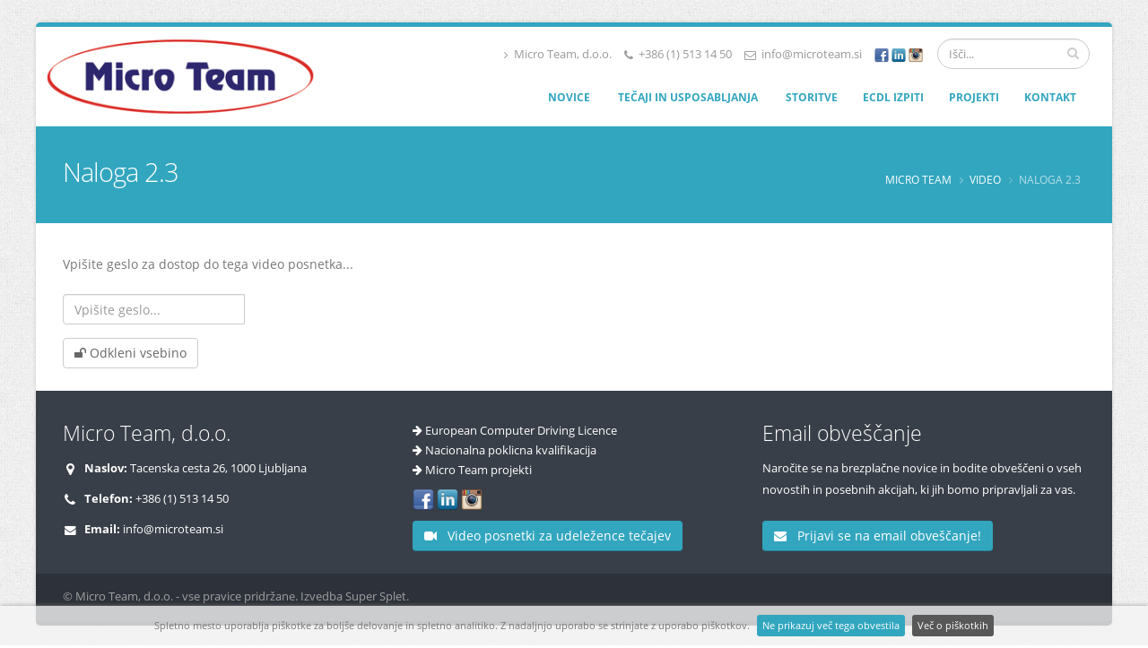

--- FILE ---
content_type: text/html; charset=UTF-8
request_url: https://www.microteam.si/video/naloga-2-3/
body_size: 3652
content:
<!DOCTYPE html>
<html class="boxed">
	<head>
		<meta charset="utf-8">
		<meta http-equiv="X-UA-Compatible" content="IE=edge">
		<title>Micro Team - Naloga 2.3</title>
		<meta name="keywords" content="" />
		<meta name="description" content="">
		<link rel="shortcut icon" href="/img/favicon.ico" type="image/x-icon" />
		<link rel="apple-touch-icon" href="/img/apple-touch-icon.png">
		<meta name="viewport" content="width=device-width, minimum-scale=1.0, maximum-scale=2.0, user-scalable=yes">				
		<!-- G.Tag -->		
		<script async src="https://www.googletagmanager.com/gtag/js?id=AW-573412220"></script>
		<script async src="https://www.googletagmanager.com/gtag/js?id=UA-152397515-1"></script>
		<script>
		  window.dataLayer = window.dataLayer || [];
		  function gtag(){dataLayer.push(arguments);}
		  gtag('js', new Date());
		  gtag('config', 'UA-152397515-1');
		  gtag('config', 'AW-573412220');
		</script>		
		<!-- End G.Tag -->
		<!-- Meta Pixel Code -->
		<script>
		!function(f,b,e,v,n,t,s)
		{if(f.fbq)return;n=f.fbq=function(){n.callMethod?
		n.callMethod.apply(n,arguments):n.queue.push(arguments)};
		if(!f._fbq)f._fbq=n;n.push=n;n.loaded=!0;n.version='2.0';
		n.queue=[];t=b.createElement(e);t.async=!0;
		t.src=v;s=b.getElementsByTagName(e)[0];
		s.parentNode.insertBefore(t,s)}(window, document,'script',
		'https://connect.facebook.net/en_US/fbevents.js');
		fbq('init', '1820975695106408');
		fbq('track', 'PageView');
		</script>
		<noscript><img height="1" width="1" style="display:none" src=https://www.facebook.com/tr?id=1820975695106408&ev=PageView&noscript=1/></noscript>
		<!-- End Meta Pixel Code -->		
		
				<link rel="stylesheet" href="/vendor/data.css">
				<script src="/vendor/modernizr/modernizr.min.js"></script>
		<script src="/vendor/jquery/jquery.min.js"></script>
		<script>(function(w,d,e,u,f,l,n){w[f]=w[f]||function(){(w[f].q=w[f].q||[]) .push(arguments);},l=d.createElement(e),l.async=1,l.src=u, n=d.getElementsByTagName(e)[0],n.parentNode.insertBefore(l,n);}) (window,document,'script','https://assets.mailerlite.com/js/universal.js','ml'); ml('account', '769151');</script>
	</head>
	<body>
	<!-- Google Tag Manager (noscript) -->
	<noscript><iframe src="https://www.googletagmanager.com/ns.html?id=GTM-TN3JJK6"
	height="0" width="0" style="display:none;visibility:hidden"></iframe></noscript>
	<!-- End Google Tag Manager (noscript) -->	
		<div class="body">
			<header id="header" data-plugin-options="{'stickyEnabled': true, 'stickyEnableOnBoxed': true, 'stickyEnableOnMobile': false, 'stickyStartAt': 57, 'stickySetTop': '-57px', 'stickyChangeLogo': true}">
	<div class="header-body">
		<div class="header-container container">
			<div class="header-row">
				<div class="header-column" style="position: absolute; top: -12px; left: -10px;">
					<div class="header-logo">
						<a class="microteamlogo" href="/">
							<img height="100" style="top: 0px;" id="logo" data-sticky-height="52" data-sticky-top="53" src="/img/MicroTeamLogo.png">
						</a>	
					</div>
				</div>
				<div class="header-column">
					<div class="header-row">
						<div class="header-search visible-md visible-lg">
							<form id="searchForm" action="/iskanje/" method="POST">
								<div class="input-group">
									<input type="text" class="form-control" name="iskanje" id="iskanje" placeholder="Išči..." required>
									<span class="input-group-btn">
										<button class="btn btn-default" type="submit"><i class="fa fa-search"></i></button>
									</span>
								</div>
							</form>
						</div>
						<nav class="header-nav-top">
							<ul class="nav nav-pills">
								<li class="hidden-xs hidden-sm">
									<a href="/micro-team/"><i class="fa fa-angle-right"></i> Micro Team, d.o.o.</a>
								</li>
								<li class="hidden-xs hidden-sm">
									<span class="ws-nowrap"><i class="fa fa-phone"></i> <a href="tel:38615131450" style="color: #999;">+386 (1) 513 14 50</a></span>
								</li>
								<li class="hidden-xs hidden-sm">
									<span class="ws-nowrap"><i class="fa fa-envelope-o"></i> <a href="mailto:info@microteam.si" style="color: #999;">info@microteam.si</a></span>
								</li>							
								<li class="hidden-xs hidden-sm">
									<span class="ws-nowrap"><a href="https://www.facebook.com/podjetje.micro.team/" target="_blank"><img width="16" src="/img/facebook.png"></a> <a href="https://si.linkedin.com/in/micro-team-ra%C4%8Dunalni%C5%A1ki-in%C5%BEeniring-447910197" target="_blank"><img width="16" src="/img/linkedin.png"></a> <a href="https://www.instagram.com/micro_team_slovenija/" target="_blank"><img width="16" src="/img/instagram.png"></a></span>
								</li>
							</ul>
						</nav>
					</div>
					<div class="header-row">
	<div class="header-nav header-nav-top-line">
		<button class="btn header-btn-collapse-nav" data-toggle="collapse" data-target=".header-nav-main"><i class="fa fa-bars"></i></button>
				<div class="header-nav-main header-nav-main-no-arrows header-nav-main-square header-nav-main-effect-3 header-nav-main-sub-effect-1 collapse">
			<nav class="maincolr">
				<ul class="nav nav-pills" id="mainNav">
				<li><a href="/novice" target="_parent">Novice</a></li><li class="dropdown"><a class="dropdown-toggle" id="subm_1_P" href="/tecaji-usposabljanja" target="_parent">Tečaji in usposabljanja</a><ul class="dropdown-menu menisubalign subnrclass" id="subm_1" style="width: 100%;"><li><a href="/racunalniski-tecaji" target="_parent">Računalniški tečaji</a></li><li><a href="/ecdl" target="_parent">ECDL tečaji</a></li><li><a href="/jezikovni-tecaji" target="_parent">Jezikovni tečaji</a></li><li><a href="/mehke-vescine" target="_parent">Mehke veščine</a></li><li><a href="/Strokovna-usposabljanja" target="_parent">Strokovna usposabljanja</a></li><li><a href="/racunovodja-knjigovodja" target="_parent">Računovodja/Knjigovodja</a></li><li><a href="/ostala-usposabljanja" target="_parent">Ostala usposabljanja</a></li><li><a href="/ostala-usposabljanja/izobrazevanjapomeri" target="_blank">Izobraževanja po meri</a></li><li><a href="/ostala-usposabljanja/ponudba-za-podjetja" target="_parent">Ponudba za podjetja</a></li></ul></li><li><a href="/storitve" target="_parent">Storitve</a></li><li><a href="/ecdl-izpiti" target="_parent">ECDL izpiti</a></li><li><a href="/projekti" target="_parent">Projekti</a></li><li><a href="/kontakt" target="_parent">Kontakt</a></li>					<li>
						<div class="visible-sm visible-xs header-search ">
							<form id="searchForm" action="/iskanje/" method="POST">
								<div class="input-group">
									<input type="text" class="form-control" name="iskanje" id="iskanje" placeholder="Išči..." required>
									<span class="input-group-btn">
										<button class="btn btn-default" type="submit"><i class="fa fa-search"></i></button>
									</span>
								</div>
							</form>
						</div>													
					</li>
				</ul>												
			</nav>
		</div>
	</div>
</div>
				</div>
			</div>
		</div>
	</div>
</header>			
			<div role="main" class="main"> 
<section class="page-header page-header-color page-header-primary page-header-more-padding" >
	<div class="container">
		<div class="row">
			<div class="col-md-12">
				<h1>Naloga 2.3</h1>			
				
				<ul class="breadcrumb breadcrumb-valign-mid">
					<li><a href="/">Micro Team</a></li>
											<li><a href="/video">Video</a></li>
						<li class="active">Naloga 2.3</li>
									</ul>			
			</div>
		</div>
	</div>
</section>
<div class="container vsebinaz">
	Vpišite geslo za dostop do tega video posnetka...<br /><br />			<form id="fgeslo" action="" method="POST">
			<div class="input-group">
				<input class="form-control" id="geslo" name="geslo" placeholder="Vpišite geslo..." type="text"><br /><br />
				<button class="mb-xs mt-xs mr-xs btn btn-default" type="submit"><i class="fa fa-unlock"></i> Odkleni vsebino</button>
			</div>
			</form>		
		</div>			</div>
			
			<footer id="footer" class="color color-quaternary">
	<div class="container">
		<div class="row">
			<div class="col-md-4">
				<div class="contact-details">
					<h4>Micro Team, d.o.o.</h4>
					<ul class="contact">
						<li><p><i class="fa fa-map-marker"></i> <strong>Naslov:</strong> Tacenska cesta 26, 1000 Ljubljana</p></li>
						<li><p><i class="fa fa-phone"></i> <strong>Telefon:</strong> <a href="tel:38615131450">+386 (1) 513 14 50</a></p></li>
						<li><p><i class="fa fa-envelope"></i> <strong>Email:</strong> <a href="mailto:info@microteam.si">info@microteam.si</a></p></li>
					</ul>
				</div>
			</div>
			<div class="col-md-4">
				<i class="fa fa-arrow-right"></i> <a href="/ecdl-izpiti/">European Computer Driving Licence</a><br />					
				<i class="fa fa-arrow-right"></i> <a href="/npk/">Nacionalna poklicna kvalifikacija</a><br />							
				<i class="fa fa-arrow-right"></i> <a href="/projekti/">Micro Team projekti</a><br />													
				
				<span style="margin-top: 10px; display: block;"><a href="https://www.facebook.com/podjetje.micro.team/" target="_blank"><img width="24" src="/img/facebook.png"></a> <a href="https://si.linkedin.com/in/micro-team-ra%C4%8Dunalni%C5%A1ki-in%C5%BEeniring-447910197" target="_blank"><img width="24" src="/img/linkedin.png"></a> <a href="https://www.instagram.com/micro_team_slovenija/" target="_blank"><img width="24" src="/img/instagram.png"></a></span>
				<a href="/video/"><span class="btn btn-primary" style="margin-top: 11px;"><i class="fa fa-video-camera"></i> &nbsp Video posnetki za udeležence tečajev</span></a>

			</div>
			<div class="col-md-4">
				<div class="newsletter">				
					<h4>Email obveščanje</h4>
					<p>Naročite se na brezplačne novice in bodite obveščeni o vseh novostih in posebnih akcijah, ki jih bomo pripravljali za vas.</p>
					<br />
					<button class="btn btn-primary" data-toggle="modal" data-target="#mailing"><i class="fa fa-envelope"></i> &nbsp Prijavi se na email obveščanje!</button>
				</div>
			</div>
		</div>
	</div>
	<div class="footer-copyright">
		<div class="container">
			<div class="row">

				<div class="col-md-7">
					<p class="nogacopy">© Micro Team, d.o.o. - vse pravice pridržane. Izvedba <a href="http://www.super-splet.si" target="_blank">Super Splet</a>.</p>
				</div>
			</div>
		</div>
	</div>
</footer>
<div class="modal fade" id="mailing" tabindex="-1" role="dialog" aria-labelledby="formModalLabel" aria-hidden="true">
	<div class="modal-dialog">
		<div class="modal-content">
			<div class="modal-body">
				<button type="button" style="float: right;" class="close" data-dismiss="modal" aria-hidden="true">&times;</button>
				<div class="ml-embedded" data-form="STx8ww"></div>
			</div>
		</div>
	</div>
</div>
<div class="modal fade" id="mailinginfo" tabindex="-1" role="dialog" aria-labelledby="formModalLabel" aria-hidden="true"><div class="modal-dialog"><div class="modal-content"><div class="modal-body"><div id="mobvestilo" class="modal-body"></div></div></div></div></div>
			
		</div>
				<script src="/vendor/data.js"></script>		
		<script src="/vendor/bootstrap/js/bootstrap.min.js"></script>
		<script src="/vendor/rs-plugin/js/jquery.themepunch.tools.min.js"></script>		<script src="/vendor/rs-plugin/js/jquery.themepunch.revolution.min.js"></script>		<script>(function(i,s,o,g,r,a,m){i['GoogleAnalyticsObject']=r;i[r]=i[r]||function(){(i[r].q=i[r].q||[]).push(arguments)},i[r].l=1*new Date();a=s.createElement(o), m=s.getElementsByTagName(o)[0];a.async=1;a.src=g;m.parentNode.insertBefore(a,m)})(window,document,'script','https://www.google-analytics.com/analytics.js','ga'); ga('create', 'UA-99641598-1', 'auto'); ga('send', 'pageview'); </script>	 
	</body>
</html>

--- FILE ---
content_type: text/plain
request_url: https://www.google-analytics.com/j/collect?v=1&_v=j102&a=1709569720&t=pageview&_s=1&dl=https%3A%2F%2Fwww.microteam.si%2Fvideo%2Fnaloga-2-3%2F&ul=en-us%40posix&dt=Micro%20Team%20-%20Naloga%202.3&sr=1280x720&vp=1280x720&_u=YADAAUABAAAAACAAI~&jid=1837702737&gjid=187898738&cid=887310942.1768667594&tid=UA-99641598-1&_gid=57300637.1768667594&_r=1&_slc=1&z=26794751
body_size: -566
content:
2,cG-0HFFJ99BNE